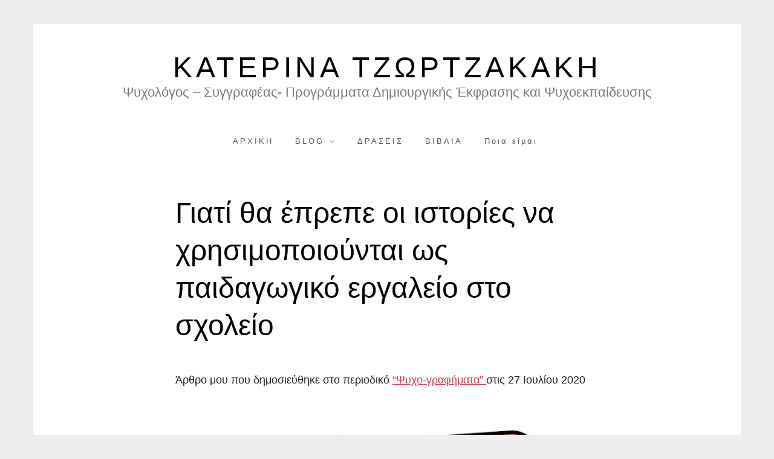

--- FILE ---
content_type: text/html; charset=UTF-8
request_url: http://katerina-tzortzakaki.gr/2020/07/28/%CE%B3%CE%B9%CE%B1%CF%84%CE%AF-%CE%B8%CE%B1-%CE%AD%CF%80%CF%81%CE%B5%CF%80%CE%B5-%CE%BF%CE%B9-%CE%B9%CF%83%CF%84%CE%BF%CF%81%CE%AF%CE%B5%CF%82-%CE%BD%CE%B1-%CF%87%CF%81%CE%B7%CF%83%CE%B9%CE%BC%CE%BF/
body_size: 14908
content:
<!doctype html>
<html lang="en-US" class="no-js">
<head>
	<meta charset="UTF-8">
	<meta name="viewport" content="width=device-width, initial-scale=1, minimum-scale=1">
	<link rel="profile" href="http://gmpg.org/xfn/11">

	<script>(function(H){H.className = H.className.replace(/\bno-js\b/,'js')})(document.documentElement);</script>
<title>Γιατί θα έπρεπε οι ιστορίες να χρησιμοποιούνται ως παιδαγωγικό εργαλείο στο σχολείο &#8211; Κατερινα Τζωρτζακακη</title>
<meta name='robots' content='max-image-preview:large' />
<link rel='dns-prefetch' href='//platform-api.sharethis.com' />
<link rel='dns-prefetch' href='//fonts.googleapis.com' />
<link rel="alternate" type="application/rss+xml" title="Κατερινα Τζωρτζακακη &raquo; Feed" href="http://katerina-tzortzakaki.gr/feed/" />
<link rel="alternate" type="application/rss+xml" title="Κατερινα Τζωρτζακακη &raquo; Comments Feed" href="http://katerina-tzortzakaki.gr/comments/feed/" />
<script type="text/javascript">
/* <![CDATA[ */
window._wpemojiSettings = {"baseUrl":"https:\/\/s.w.org\/images\/core\/emoji\/15.0.3\/72x72\/","ext":".png","svgUrl":"https:\/\/s.w.org\/images\/core\/emoji\/15.0.3\/svg\/","svgExt":".svg","source":{"concatemoji":"http:\/\/katerina-tzortzakaki.gr\/wp-includes\/js\/wp-emoji-release.min.js?ver=6.5.7"}};
/*! This file is auto-generated */
!function(i,n){var o,s,e;function c(e){try{var t={supportTests:e,timestamp:(new Date).valueOf()};sessionStorage.setItem(o,JSON.stringify(t))}catch(e){}}function p(e,t,n){e.clearRect(0,0,e.canvas.width,e.canvas.height),e.fillText(t,0,0);var t=new Uint32Array(e.getImageData(0,0,e.canvas.width,e.canvas.height).data),r=(e.clearRect(0,0,e.canvas.width,e.canvas.height),e.fillText(n,0,0),new Uint32Array(e.getImageData(0,0,e.canvas.width,e.canvas.height).data));return t.every(function(e,t){return e===r[t]})}function u(e,t,n){switch(t){case"flag":return n(e,"\ud83c\udff3\ufe0f\u200d\u26a7\ufe0f","\ud83c\udff3\ufe0f\u200b\u26a7\ufe0f")?!1:!n(e,"\ud83c\uddfa\ud83c\uddf3","\ud83c\uddfa\u200b\ud83c\uddf3")&&!n(e,"\ud83c\udff4\udb40\udc67\udb40\udc62\udb40\udc65\udb40\udc6e\udb40\udc67\udb40\udc7f","\ud83c\udff4\u200b\udb40\udc67\u200b\udb40\udc62\u200b\udb40\udc65\u200b\udb40\udc6e\u200b\udb40\udc67\u200b\udb40\udc7f");case"emoji":return!n(e,"\ud83d\udc26\u200d\u2b1b","\ud83d\udc26\u200b\u2b1b")}return!1}function f(e,t,n){var r="undefined"!=typeof WorkerGlobalScope&&self instanceof WorkerGlobalScope?new OffscreenCanvas(300,150):i.createElement("canvas"),a=r.getContext("2d",{willReadFrequently:!0}),o=(a.textBaseline="top",a.font="600 32px Arial",{});return e.forEach(function(e){o[e]=t(a,e,n)}),o}function t(e){var t=i.createElement("script");t.src=e,t.defer=!0,i.head.appendChild(t)}"undefined"!=typeof Promise&&(o="wpEmojiSettingsSupports",s=["flag","emoji"],n.supports={everything:!0,everythingExceptFlag:!0},e=new Promise(function(e){i.addEventListener("DOMContentLoaded",e,{once:!0})}),new Promise(function(t){var n=function(){try{var e=JSON.parse(sessionStorage.getItem(o));if("object"==typeof e&&"number"==typeof e.timestamp&&(new Date).valueOf()<e.timestamp+604800&&"object"==typeof e.supportTests)return e.supportTests}catch(e){}return null}();if(!n){if("undefined"!=typeof Worker&&"undefined"!=typeof OffscreenCanvas&&"undefined"!=typeof URL&&URL.createObjectURL&&"undefined"!=typeof Blob)try{var e="postMessage("+f.toString()+"("+[JSON.stringify(s),u.toString(),p.toString()].join(",")+"));",r=new Blob([e],{type:"text/javascript"}),a=new Worker(URL.createObjectURL(r),{name:"wpTestEmojiSupports"});return void(a.onmessage=function(e){c(n=e.data),a.terminate(),t(n)})}catch(e){}c(n=f(s,u,p))}t(n)}).then(function(e){for(var t in e)n.supports[t]=e[t],n.supports.everything=n.supports.everything&&n.supports[t],"flag"!==t&&(n.supports.everythingExceptFlag=n.supports.everythingExceptFlag&&n.supports[t]);n.supports.everythingExceptFlag=n.supports.everythingExceptFlag&&!n.supports.flag,n.DOMReady=!1,n.readyCallback=function(){n.DOMReady=!0}}).then(function(){return e}).then(function(){var e;n.supports.everything||(n.readyCallback(),(e=n.source||{}).concatemoji?t(e.concatemoji):e.wpemoji&&e.twemoji&&(t(e.twemoji),t(e.wpemoji)))}))}((window,document),window._wpemojiSettings);
/* ]]> */
</script>
<link rel='stylesheet' id='pt-cv-public-style-css' href='http://katerina-tzortzakaki.gr/wp-content/plugins/content-views-query-and-display-post-page/public/assets/css/cv.css?ver=3.7.2' type='text/css' media='all' />
<style id='wp-emoji-styles-inline-css' type='text/css'>

	img.wp-smiley, img.emoji {
		display: inline !important;
		border: none !important;
		box-shadow: none !important;
		height: 1em !important;
		width: 1em !important;
		margin: 0 0.07em !important;
		vertical-align: -0.1em !important;
		background: none !important;
		padding: 0 !important;
	}
</style>
<style id='classic-theme-styles-inline-css' type='text/css'>
/*! This file is auto-generated */
.wp-block-button__link{color:#fff;background-color:#32373c;border-radius:9999px;box-shadow:none;text-decoration:none;padding:calc(.667em + 2px) calc(1.333em + 2px);font-size:1.125em}.wp-block-file__button{background:#32373c;color:#fff;text-decoration:none}
</style>
<style id='global-styles-inline-css' type='text/css'>
body{--wp--preset--color--black: #272727;--wp--preset--color--cyan-bluish-gray: #abb8c3;--wp--preset--color--white: #ffffff;--wp--preset--color--pale-pink: #f78da7;--wp--preset--color--vivid-red: #cf2e2e;--wp--preset--color--luminous-vivid-orange: #ff6900;--wp--preset--color--luminous-vivid-amber: #fcb900;--wp--preset--color--light-green-cyan: #7bdcb5;--wp--preset--color--vivid-green-cyan: #00d084;--wp--preset--color--pale-cyan-blue: #8ed1fc;--wp--preset--color--vivid-cyan-blue: #0693e3;--wp--preset--color--vivid-purple: #9b51e0;--wp--preset--color--red: #e2574c;--wp--preset--color--orange: #ffbc49;--wp--preset--color--green: #00d084;--wp--preset--color--blue: #0693e3;--wp--preset--color--gray: #767676;--wp--preset--color--light-gray: #eee;--wp--preset--gradient--vivid-cyan-blue-to-vivid-purple: linear-gradient(135deg,rgba(6,147,227,1) 0%,rgb(155,81,224) 100%);--wp--preset--gradient--light-green-cyan-to-vivid-green-cyan: linear-gradient(135deg,rgb(122,220,180) 0%,rgb(0,208,130) 100%);--wp--preset--gradient--luminous-vivid-amber-to-luminous-vivid-orange: linear-gradient(135deg,rgba(252,185,0,1) 0%,rgba(255,105,0,1) 100%);--wp--preset--gradient--luminous-vivid-orange-to-vivid-red: linear-gradient(135deg,rgba(255,105,0,1) 0%,rgb(207,46,46) 100%);--wp--preset--gradient--very-light-gray-to-cyan-bluish-gray: linear-gradient(135deg,rgb(238,238,238) 0%,rgb(169,184,195) 100%);--wp--preset--gradient--cool-to-warm-spectrum: linear-gradient(135deg,rgb(74,234,220) 0%,rgb(151,120,209) 20%,rgb(207,42,186) 40%,rgb(238,44,130) 60%,rgb(251,105,98) 80%,rgb(254,248,76) 100%);--wp--preset--gradient--blush-light-purple: linear-gradient(135deg,rgb(255,206,236) 0%,rgb(152,150,240) 100%);--wp--preset--gradient--blush-bordeaux: linear-gradient(135deg,rgb(254,205,165) 0%,rgb(254,45,45) 50%,rgb(107,0,62) 100%);--wp--preset--gradient--luminous-dusk: linear-gradient(135deg,rgb(255,203,112) 0%,rgb(199,81,192) 50%,rgb(65,88,208) 100%);--wp--preset--gradient--pale-ocean: linear-gradient(135deg,rgb(255,245,203) 0%,rgb(182,227,212) 50%,rgb(51,167,181) 100%);--wp--preset--gradient--electric-grass: linear-gradient(135deg,rgb(202,248,128) 0%,rgb(113,206,126) 100%);--wp--preset--gradient--midnight: linear-gradient(135deg,rgb(2,3,129) 0%,rgb(40,116,252) 100%);--wp--preset--font-size--small: 13px;--wp--preset--font-size--medium: 20px;--wp--preset--font-size--large: 36px;--wp--preset--font-size--x-large: 42px;--wp--preset--spacing--20: 0.44rem;--wp--preset--spacing--30: 0.67rem;--wp--preset--spacing--40: 1rem;--wp--preset--spacing--50: 1.5rem;--wp--preset--spacing--60: 2.25rem;--wp--preset--spacing--70: 3.38rem;--wp--preset--spacing--80: 5.06rem;--wp--preset--shadow--natural: 6px 6px 9px rgba(0, 0, 0, 0.2);--wp--preset--shadow--deep: 12px 12px 50px rgba(0, 0, 0, 0.4);--wp--preset--shadow--sharp: 6px 6px 0px rgba(0, 0, 0, 0.2);--wp--preset--shadow--outlined: 6px 6px 0px -3px rgba(255, 255, 255, 1), 6px 6px rgba(0, 0, 0, 1);--wp--preset--shadow--crisp: 6px 6px 0px rgba(0, 0, 0, 1);}:where(.is-layout-flex){gap: 0.5em;}:where(.is-layout-grid){gap: 0.5em;}body .is-layout-flex{display: flex;}body .is-layout-flex{flex-wrap: wrap;align-items: center;}body .is-layout-flex > *{margin: 0;}body .is-layout-grid{display: grid;}body .is-layout-grid > *{margin: 0;}:where(.wp-block-columns.is-layout-flex){gap: 2em;}:where(.wp-block-columns.is-layout-grid){gap: 2em;}:where(.wp-block-post-template.is-layout-flex){gap: 1.25em;}:where(.wp-block-post-template.is-layout-grid){gap: 1.25em;}.has-black-color{color: var(--wp--preset--color--black) !important;}.has-cyan-bluish-gray-color{color: var(--wp--preset--color--cyan-bluish-gray) !important;}.has-white-color{color: var(--wp--preset--color--white) !important;}.has-pale-pink-color{color: var(--wp--preset--color--pale-pink) !important;}.has-vivid-red-color{color: var(--wp--preset--color--vivid-red) !important;}.has-luminous-vivid-orange-color{color: var(--wp--preset--color--luminous-vivid-orange) !important;}.has-luminous-vivid-amber-color{color: var(--wp--preset--color--luminous-vivid-amber) !important;}.has-light-green-cyan-color{color: var(--wp--preset--color--light-green-cyan) !important;}.has-vivid-green-cyan-color{color: var(--wp--preset--color--vivid-green-cyan) !important;}.has-pale-cyan-blue-color{color: var(--wp--preset--color--pale-cyan-blue) !important;}.has-vivid-cyan-blue-color{color: var(--wp--preset--color--vivid-cyan-blue) !important;}.has-vivid-purple-color{color: var(--wp--preset--color--vivid-purple) !important;}.has-black-background-color{background-color: var(--wp--preset--color--black) !important;}.has-cyan-bluish-gray-background-color{background-color: var(--wp--preset--color--cyan-bluish-gray) !important;}.has-white-background-color{background-color: var(--wp--preset--color--white) !important;}.has-pale-pink-background-color{background-color: var(--wp--preset--color--pale-pink) !important;}.has-vivid-red-background-color{background-color: var(--wp--preset--color--vivid-red) !important;}.has-luminous-vivid-orange-background-color{background-color: var(--wp--preset--color--luminous-vivid-orange) !important;}.has-luminous-vivid-amber-background-color{background-color: var(--wp--preset--color--luminous-vivid-amber) !important;}.has-light-green-cyan-background-color{background-color: var(--wp--preset--color--light-green-cyan) !important;}.has-vivid-green-cyan-background-color{background-color: var(--wp--preset--color--vivid-green-cyan) !important;}.has-pale-cyan-blue-background-color{background-color: var(--wp--preset--color--pale-cyan-blue) !important;}.has-vivid-cyan-blue-background-color{background-color: var(--wp--preset--color--vivid-cyan-blue) !important;}.has-vivid-purple-background-color{background-color: var(--wp--preset--color--vivid-purple) !important;}.has-black-border-color{border-color: var(--wp--preset--color--black) !important;}.has-cyan-bluish-gray-border-color{border-color: var(--wp--preset--color--cyan-bluish-gray) !important;}.has-white-border-color{border-color: var(--wp--preset--color--white) !important;}.has-pale-pink-border-color{border-color: var(--wp--preset--color--pale-pink) !important;}.has-vivid-red-border-color{border-color: var(--wp--preset--color--vivid-red) !important;}.has-luminous-vivid-orange-border-color{border-color: var(--wp--preset--color--luminous-vivid-orange) !important;}.has-luminous-vivid-amber-border-color{border-color: var(--wp--preset--color--luminous-vivid-amber) !important;}.has-light-green-cyan-border-color{border-color: var(--wp--preset--color--light-green-cyan) !important;}.has-vivid-green-cyan-border-color{border-color: var(--wp--preset--color--vivid-green-cyan) !important;}.has-pale-cyan-blue-border-color{border-color: var(--wp--preset--color--pale-cyan-blue) !important;}.has-vivid-cyan-blue-border-color{border-color: var(--wp--preset--color--vivid-cyan-blue) !important;}.has-vivid-purple-border-color{border-color: var(--wp--preset--color--vivid-purple) !important;}.has-vivid-cyan-blue-to-vivid-purple-gradient-background{background: var(--wp--preset--gradient--vivid-cyan-blue-to-vivid-purple) !important;}.has-light-green-cyan-to-vivid-green-cyan-gradient-background{background: var(--wp--preset--gradient--light-green-cyan-to-vivid-green-cyan) !important;}.has-luminous-vivid-amber-to-luminous-vivid-orange-gradient-background{background: var(--wp--preset--gradient--luminous-vivid-amber-to-luminous-vivid-orange) !important;}.has-luminous-vivid-orange-to-vivid-red-gradient-background{background: var(--wp--preset--gradient--luminous-vivid-orange-to-vivid-red) !important;}.has-very-light-gray-to-cyan-bluish-gray-gradient-background{background: var(--wp--preset--gradient--very-light-gray-to-cyan-bluish-gray) !important;}.has-cool-to-warm-spectrum-gradient-background{background: var(--wp--preset--gradient--cool-to-warm-spectrum) !important;}.has-blush-light-purple-gradient-background{background: var(--wp--preset--gradient--blush-light-purple) !important;}.has-blush-bordeaux-gradient-background{background: var(--wp--preset--gradient--blush-bordeaux) !important;}.has-luminous-dusk-gradient-background{background: var(--wp--preset--gradient--luminous-dusk) !important;}.has-pale-ocean-gradient-background{background: var(--wp--preset--gradient--pale-ocean) !important;}.has-electric-grass-gradient-background{background: var(--wp--preset--gradient--electric-grass) !important;}.has-midnight-gradient-background{background: var(--wp--preset--gradient--midnight) !important;}.has-small-font-size{font-size: var(--wp--preset--font-size--small) !important;}.has-medium-font-size{font-size: var(--wp--preset--font-size--medium) !important;}.has-large-font-size{font-size: var(--wp--preset--font-size--large) !important;}.has-x-large-font-size{font-size: var(--wp--preset--font-size--x-large) !important;}
.wp-block-navigation a:where(:not(.wp-element-button)){color: inherit;}
:where(.wp-block-post-template.is-layout-flex){gap: 1.25em;}:where(.wp-block-post-template.is-layout-grid){gap: 1.25em;}
:where(.wp-block-columns.is-layout-flex){gap: 2em;}:where(.wp-block-columns.is-layout-grid){gap: 2em;}
.wp-block-pullquote{font-size: 1.5em;line-height: 1.6;}
</style>
<link rel='stylesheet' id='wk-styles-css' href='http://katerina-tzortzakaki.gr/wp-content/plugins/widgetkit/cache/wk-styles-ca9c1d55.css?ver=6.5.7' type='text/css' media='all' />
<link rel='stylesheet' id='miniva-style-css' href='http://katerina-tzortzakaki.gr/wp-content/themes/miniva/style.css?ver=1.6.0' type='text/css' media='all' />
<link rel='stylesheet' id='recent-posts-widget-with-thumbnails-public-style-css' href='http://katerina-tzortzakaki.gr/wp-content/plugins/recent-posts-widget-with-thumbnails/public.css?ver=7.1.1' type='text/css' media='all' />
<link rel='stylesheet' id='mm-compiled-options-mobmenu-css' href='http://katerina-tzortzakaki.gr/wp-content/uploads/dynamic-mobmenu.css?ver=2.8.4.2-713' type='text/css' media='all' />
<link rel='stylesheet' id='mm-google-webfont-dosis-css' href='//fonts.googleapis.com/css?family=Dosis%3Ainherit%2C400&#038;subset=latin%2Clatin-ext&#038;ver=6.5.7' type='text/css' media='all' />
<link rel='stylesheet' id='cssmobmenu-icons-css' href='http://katerina-tzortzakaki.gr/wp-content/plugins/mobile-menu/includes/css/mobmenu-icons.css?ver=6.5.7' type='text/css' media='all' />
<link rel='stylesheet' id='cssmobmenu-css' href='http://katerina-tzortzakaki.gr/wp-content/plugins/mobile-menu/includes/css/mobmenu.css?ver=2.8.4.2' type='text/css' media='all' />
<script type="text/javascript" src="http://katerina-tzortzakaki.gr/wp-includes/js/jquery/jquery.min.js?ver=3.7.1" id="jquery-core-js"></script>
<script type="text/javascript" src="http://katerina-tzortzakaki.gr/wp-includes/js/jquery/jquery-migrate.min.js?ver=3.4.1" id="jquery-migrate-js"></script>
<script type="text/javascript" src="http://katerina-tzortzakaki.gr/wp-content/plugins/widgetkit/cache/uikit2-5dd9d9f4.js?ver=6.5.7" id="uikit2-js"></script>
<script type="text/javascript" src="http://katerina-tzortzakaki.gr/wp-content/plugins/widgetkit/cache/wk-scripts-21ea6e47.js?ver=6.5.7" id="wk-scripts-js"></script>
<script type="text/javascript" src="//platform-api.sharethis.com/js/sharethis.js#source=googleanalytics-wordpress#product=ga&amp;property=58cd0a53a754310012fd3654" id="googleanalytics-platform-sharethis-js"></script>
<script type="text/javascript" src="http://katerina-tzortzakaki.gr/wp-content/plugins/mobile-menu/includes/js/mobmenu.js?ver=2.8.4.2" id="mobmenujs-js"></script>
<link rel="https://api.w.org/" href="http://katerina-tzortzakaki.gr/wp-json/" /><link rel="alternate" type="application/json" href="http://katerina-tzortzakaki.gr/wp-json/wp/v2/posts/952" /><link rel="EditURI" type="application/rsd+xml" title="RSD" href="http://katerina-tzortzakaki.gr/xmlrpc.php?rsd" />
<meta name="generator" content="WordPress 6.5.7" />
<link rel="canonical" href="http://katerina-tzortzakaki.gr/2020/07/28/%ce%b3%ce%b9%ce%b1%cf%84%ce%af-%ce%b8%ce%b1-%ce%ad%cf%80%cf%81%ce%b5%cf%80%ce%b5-%ce%bf%ce%b9-%ce%b9%cf%83%cf%84%ce%bf%cf%81%ce%af%ce%b5%cf%82-%ce%bd%ce%b1-%cf%87%cf%81%ce%b7%cf%83%ce%b9%ce%bc%ce%bf/" />
<link rel='shortlink' href='http://katerina-tzortzakaki.gr/?p=952' />
<link rel="alternate" type="application/json+oembed" href="http://katerina-tzortzakaki.gr/wp-json/oembed/1.0/embed?url=http%3A%2F%2Fkaterina-tzortzakaki.gr%2F2020%2F07%2F28%2F%25ce%25b3%25ce%25b9%25ce%25b1%25cf%2584%25ce%25af-%25ce%25b8%25ce%25b1-%25ce%25ad%25cf%2580%25cf%2581%25ce%25b5%25cf%2580%25ce%25b5-%25ce%25bf%25ce%25b9-%25ce%25b9%25cf%2583%25cf%2584%25ce%25bf%25cf%2581%25ce%25af%25ce%25b5%25cf%2582-%25ce%25bd%25ce%25b1-%25cf%2587%25cf%2581%25ce%25b7%25cf%2583%25ce%25b9%25ce%25bc%25ce%25bf%2F" />
<link rel="alternate" type="text/xml+oembed" href="http://katerina-tzortzakaki.gr/wp-json/oembed/1.0/embed?url=http%3A%2F%2Fkaterina-tzortzakaki.gr%2F2020%2F07%2F28%2F%25ce%25b3%25ce%25b9%25ce%25b1%25cf%2584%25ce%25af-%25ce%25b8%25ce%25b1-%25ce%25ad%25cf%2580%25cf%2581%25ce%25b5%25cf%2580%25ce%25b5-%25ce%25bf%25ce%25b9-%25ce%25b9%25cf%2583%25cf%2584%25ce%25bf%25cf%2581%25ce%25af%25ce%25b5%25cf%2582-%25ce%25bd%25ce%25b1-%25cf%2587%25cf%2581%25ce%25b7%25cf%2583%25ce%25b9%25ce%25bc%25ce%25bf%2F&#038;format=xml" />
	<link rel="preconnect" href="https://fonts.googleapis.com">
	<link rel="preconnect" href="https://fonts.gstatic.com">
	<style type="text/css" id="simple-css-output">/*Miniva Custom CSS *//* Stuff to hide */.entry-meta {display:none;}/*.entry-header h1 {display:none;}*/.entry-title h1 {display:none;}.attachment-post-thumbnail {display:none;}.primary-menu li>a {text-transform:none;}.page-id-654 .entry-content {background-image: url(http://katerina-tzortzakaki.gr/wp-content/uploads/2017/03/MainPageCover.jpg); background-repeat: no-repeat; max-height:350px;}.entry-content {max-width:800px;}.site-content {max-width:800px;}.entry-title a {color:#3FB1DE;}.entry-title a:hover {color:#D97F64;}.pt-cv-title a {color:#3FB1DE; font-size: 90%;}.pt-cv-title a:hover {color:#D97F64; font-size: 90%;}/*Luna Custom CSS.uk-article-meta {display:none;}.uk-article-title {display:none;}.uk-panel-title {display:none;}.attachment-post-thumbnail {display:none;}.darrow{ position:fixed; bottom:0%; margin-left:49%; height:50px; width:50px; }a.textlink { color:blue;}a.textlink:hover { text-decoration:underline; color:red;}.main-page { height:100vh;}.wp-block-image figcaption { font-size:80%; text-align: center;}.uk-h2 { font-size:180%; text-transform:none; }.uk-h1 { font-size:200%; text-transform:none; }.tm-content { max-width:800px; font-size:120%; margin:auto; }.site-description { font-size: 22px !important;}/* Option 1 */.site-description { font-size: 22px !important;}/* Option 2 */.header-description { font-size: 22px !important;}/* Option 3 */.site-tagline { font-size: 22px !important;}</style><script>
(function() {
	(function (i, s, o, g, r, a, m) {
		i['GoogleAnalyticsObject'] = r;
		i[r] = i[r] || function () {
				(i[r].q = i[r].q || []).push(arguments)
			}, i[r].l = 1 * new Date();
		a = s.createElement(o),
			m = s.getElementsByTagName(o)[0];
		a.async = 1;
		a.src = g;
		m.parentNode.insertBefore(a, m)
	})(window, document, 'script', 'https://google-analytics.com/analytics.js', 'ga');

	ga('create', 'UA-93967603-1', 'auto');
			ga('send', 'pageview');
	})();
</script>
<link rel="icon" href="http://katerina-tzortzakaki.gr/wp-content/uploads/2017/03/cropped-Favicon-32x32.png" sizes="32x32" />
<link rel="icon" href="http://katerina-tzortzakaki.gr/wp-content/uploads/2017/03/cropped-Favicon-192x192.png" sizes="192x192" />
<link rel="apple-touch-icon" href="http://katerina-tzortzakaki.gr/wp-content/uploads/2017/03/cropped-Favicon-180x180.png" />
<meta name="msapplication-TileImage" content="http://katerina-tzortzakaki.gr/wp-content/uploads/2017/03/cropped-Favicon-270x270.png" />
		<style type="text/css" id="wp-custom-css">
			@media (max-width: 768px) {
    .site-description {
        display: block !important;
        font-size: 18px !important;
        line-height: 1.4;
        text-align: center;
    }
}@media (max-width: 768px) { /* 1. Κλασικό WordPress tagline */ .site-description { display: block !important; font-size: 18px !important; text-align: center; } /* 2. Miniva theme tagline */ .header-description { display: block !important; font-size: 18px !important; text-align: center; } /* 3. Άλλος πιθανός selector του Miniva */ .site-tagline { display: block !important; font-size: 18px !important; text-align: center; } /* 4. Αν το theme το βάζει ως paragraph */ header p { display: block !important; font-size: 18px !important; text-align: center; } /* 5. Αν το theme το βάζει ως h3 */ header h3 { display: block !important; font-size: 18px !important; text-align: center; } }
@media (max-width: 768px) {
    header * {
        display: block !important;
        visibility: visible !important;
        opacity: 1 !important;
    }
}
		</style>
			<style id="egf-frontend-styles" type="text/css">
		p {font-family: 'Century Gothic', sans-serif;font-style: normal;font-weight: 400;} h1 {font-family: 'Century Gothic', sans-serif;font-style: normal;font-weight: 400;text-decoration: none;text-transform: none;} h2 {font-family: 'Century Gothic', sans-serif;font-style: normal;font-weight: 700;text-decoration: none;text-transform: none;} h3 {font-family: 'Century Gothic', sans-serif;font-style: normal;font-weight: 400;} h4 {font-family: 'Century Gothic', sans-serif;font-style: normal;font-weight: 400;} h5 {font-family: 'Century Gothic', sans-serif;font-style: normal;font-weight: 400;} h6 {font-family: 'Century Gothic', sans-serif;font-style: normal;font-weight: 400;} 	</style>
	</head>

<body class="post-template-default single single-post postid-952 single-format-standard wp-embed-responsive no-sidebar boxed sidebar-right logo-top menu-centered logo-centered mob-menu-slideout-over">


<svg viewBox="0 0 16 16" xmlns="http://www.w3.org/2000/svg" style="display:none;">
	<symbol viewBox="0 0 16 16" id="search"><title>search</title> <path d="M14.7,13.3L11,9.6c0.6-0.9,1-2,1-3.1C12,3.5,9.5,1,6.5,1S1,3.5,1,6.5S3.5,12,6.5,12c1.2,0,2.2-0.4,3.1-1l3.7,3.7L14.7,13.3z
	 M2.5,6.5c0-2.2,1.8-4,4-4s4,1.8,4,4s-1.8,4-4,4S2.5,8.7,2.5,6.5z"/> </symbol>
	<symbol viewBox="0 0 16 16" id="expand"><title>expand</title> <polygon points="8,12.7 1.3,6 2.7,4.6 8,9.9 13.3,4.6 14.7,6 "/> </symbol>
</svg>

<div id="page" class="site">
	<a class="skip-link screen-reader-text" href="#content">Skip to content</a>

	
	<header id="masthead" class="site-header" role="banner">

		<div class="container">
		<div class="site-branding">

			
			<div class="site-branding-text">
									<p class="site-title"><a href="http://katerina-tzortzakaki.gr/" rel="home">Κατερινα Τζωρτζακακη</a></p>
										<p class="site-description">Ψυχολόγος &#8211; Συγγραφέας- Προγράμματα Δημιουργικής Έκφρασης και Ψυχοεκπαίδευσης</p>
							</div>
		</div><!-- .site-branding -->

		
		<nav id="site-navigation" class="main-navigation" role="navigation" aria-label="Primary">
			<button class="menu-toggle" aria-controls="primary-menu" aria-expanded="false">Menu</button>
			<ul id="primary-menu" class="primary-menu"><li id="menu-item-905" class="menu-item menu-item-type-post_type menu-item-object-page menu-item-home menu-item-905"><a href="http://katerina-tzortzakaki.gr/">ΑΡΧΙΚΗ</a></li>
<li id="menu-item-726" class="menu-item menu-item-type-taxonomy menu-item-object-category menu-item-has-children menu-item-726"><a href="http://katerina-tzortzakaki.gr/category/blog/">BLOG</a>
<ul class="sub-menu">
	<li id="menu-item-776" class="menu-item menu-item-type-taxonomy menu-item-object-category current-post-ancestor current-menu-parent current-post-parent menu-item-776"><a href="http://katerina-tzortzakaki.gr/category/%ce%ac%cf%81%ce%b8%cf%81%ce%b1/">ΑΡΘΡΑ</a></li>
</ul>
</li>
<li id="menu-item-728" class="menu-item menu-item-type-taxonomy menu-item-object-category menu-item-728"><a href="http://katerina-tzortzakaki.gr/category/%ce%b4%cf%81%ce%ac%cf%83%ce%b5%ce%b9%cf%82/">ΔΡΑΣΕΙΣ</a></li>
<li id="menu-item-916" class="menu-item menu-item-type-taxonomy menu-item-object-category menu-item-916"><a href="http://katerina-tzortzakaki.gr/category/books/">ΒΙΒΛΙΑ</a></li>
<li id="menu-item-729" class="menu-item menu-item-type-post_type menu-item-object-page menu-item-729"><a href="http://katerina-tzortzakaki.gr/poia-eimai/">Ποια είμαι</a></li>
</ul>		</nav><!-- #site-navigation -->

		</div>
	</header><!-- #masthead -->

	
	<div id="content" class="site-content container">

		
	<div id="primary" class="content-area">
		<main id="main" class="site-main" role="main">

		

<article id="post-952" class="post-952 post type-post status-publish format-standard has-post-thumbnail hentry category-19 post-single">

	
	<header class="entry-header">
		<h1 class="entry-title">Γιατί θα έπρεπε οι ιστορίες να χρησιμοποιούνται ως παιδαγωγικό εργαλείο στο σχολείο</h1>			<div class="entry-meta">
				<span class="posted-on">Posted on <a href="http://katerina-tzortzakaki.gr/2020/07/28/%ce%b3%ce%b9%ce%b1%cf%84%ce%af-%ce%b8%ce%b1-%ce%ad%cf%80%cf%81%ce%b5%cf%80%ce%b5-%ce%bf%ce%b9-%ce%b9%cf%83%cf%84%ce%bf%cf%81%ce%af%ce%b5%cf%82-%ce%bd%ce%b1-%cf%87%cf%81%ce%b7%cf%83%ce%b9%ce%bc%ce%bf/" rel="bookmark"><time class="entry-date published" datetime="TueAMGMT+0300E_313C">28 July 2020</time><time class="updated" datetime="TueAMGMT+0300E_313C">28 July 2020</time></a></span><span class="byline"> by <span class="author vcard"><a class="url fn n" href="http://katerina-tzortzakaki.gr/author/katadmin/">katadmin</a></span></span>			</div><!-- .entry-meta -->
			</header><!-- .entry-header -->

	
			<div class="post-thumbnail">
				<img width="640" height="360" src="http://katerina-tzortzakaki.gr/wp-content/uploads/2020/07/storytelling-fantasy-dragon-knight-tale-story-telling-fairytale-adventure-640x360.jpg" class="attachment-post-thumbnail size-post-thumbnail wp-post-image" alt="" decoding="async" fetchpriority="high" />			</div><!-- .post-thumbnail -->

		
	<div class="entry-content">
		
<p>Άρθρο μου που δημοσιεύθηκε στο περιοδικό <a href="https://www.psychografimata.com/%ce%b3%ce%b9%ce%b1%cf%84%ce%af-%ce%b8%ce%b1-%ce%ad%cf%80%cf%81%ce%b5%cf%80%ce%b5-%ce%bf%ce%b9-%ce%b9%cf%83%cf%84%ce%bf%cf%81%ce%af%ce%b5%cf%82-%ce%bd%ce%b1-%cf%87%cf%81%ce%b7%cf%83%ce%b9%ce%bc%ce%bf/?fbclid=IwAR2nH-72g09K4iJ7fcmRGUfHZ2bxZQT8ybtpYQlu7-v-EoUC2nCYLOUbSDo">&#8220;Ψυχο-γραφήματα&#8221; </a>στις 27 Ιουλίου 2020</p>



<p></p>



<figure class="wp-block-image size-large is-resized"><img decoding="async" src="http://katerina-tzortzakaki.gr/wp-content/uploads/2020/07/storytelling-fantasy-dragon-knight-tale-story-telling-fairytale-adventure.jpg" alt="" class="wp-image-953" width="700" height="513" srcset="http://katerina-tzortzakaki.gr/wp-content/uploads/2020/07/storytelling-fantasy-dragon-knight-tale-story-telling-fairytale-adventure.jpg 880w, http://katerina-tzortzakaki.gr/wp-content/uploads/2020/07/storytelling-fantasy-dragon-knight-tale-story-telling-fairytale-adventure-300x220.jpg 300w, http://katerina-tzortzakaki.gr/wp-content/uploads/2020/07/storytelling-fantasy-dragon-knight-tale-story-telling-fairytale-adventure-768x563.jpg 768w, http://katerina-tzortzakaki.gr/wp-content/uploads/2020/07/storytelling-fantasy-dragon-knight-tale-story-telling-fairytale-adventure-640x469.jpg 640w" sizes="(max-width: 700px) 100vw, 700px" /></figure>



<p>Ζούμε σε μια εποχή με έντονο διχασμό, απόλυτες σκέψεις και μεγάλη δυσκολία στον διάλογο και την επικοινωνία. <strong>Η οριακή σκέψη «άσπρο-μαύρο» είναι ιδιαίτερα εμφανής στα μέσα κοινωνικής δικτύωσης</strong>. Αυτήν την πραγματικότητα τη βλέπουν, τη διαβάζουν, την απορροφούν τα παιδιά και οι έφηβοι. Ταυτόχρονα έχουν να αντιμετωπίσουν και τα προβλήματα των οικογενειών τους, που είναι οικονομικής ή συναισθηματικής φύσης. Τα παιδιά και οι έφηβοι στρέφονται με τη σειρά τους στο διαδίκτυο, δηλαδή στα μέσα κοινωνικής δικτύωσης και τα βιντεοπαιχνίδια. Ο εθισμός στο διαδίκτυο είναι μία νέα μορφή εξάρτησης. Η Συμπεριφορά Εξάρτησης από το Διαδίκτυο (ΣΕΔ) ορίζεται ως η απώλεια του ελέγχου ανάλογα με τη χρήση του. Το φαινόμενο αυτό με το πέρασμα του χρόνου μπορεί να οδηγήσει σε ελάττωση των κοινωνικών δεξιοτήτων και απομόνωση, επίσης συμβάλει στην παραμέληση σχολικών και δημιουργικών δραστηριοτήτων, της υγείας, της προσωπικής φροντίδας καθώς και της υγιεινής του ατόμου (Gao&amp; Su, 2009).</p>



<blockquote class="wp-block-quote is-layout-flow wp-block-quote-is-layout-flow"><p>ΔΕΝ ΜΠΟΡΟΥΜΕ ΝΑ ΣΤΕΡΗΣΟΥΜΕ ΑΠΟ ΤΑ ΠΑΙΔΙΑ ΤΟΝ ΨΗΦΙΑΚΟ ΚΟΣΜΟ, ΣΤΟΝ ΟΠΟΙΟ ΟΛΟ ΚΑΙ ΠΕΡΙΣΣΟΤΕΡΟ ΒΥΘΙΖΟΝΤΑΙ, ΧΩΡΙΣ ΝΑ ΤΟΥΣ ΠΡΟΣΦΕΡΟΥΜΕ ΜΙΑ ΕΝΑΛΛΑΚΤΙΚΗ.</p></blockquote>



<p>Για να βρούμε ποια θα είναι αυτή η εναλλακτική είναι σημαντικό να σκεφτούμε τι τους παρέχουν τα μέσα κοινωνικής δικτύωσης και τα βιντεοπαιχνίδια, τι υποκαθιστούν τελικά και γιατί είναι τόσο συναρπαστικά.</p>



<p>Ένα βιντεοπαιχνίδι στη βάση του είναι μια ιστορία. Είναι ένας ήρωας που ζει μια περιπέτεια.&nbsp;<strong>Είναι τελικά ένας άλλος εαυτός του παιδιού, που στην οθόνη μπορεί να είναι τέλειος ή παντοδύναμος</strong>, να νικά τους εχθρούς, να εκτονώνεται. Ένας αντίστοιχος ψευδής εαυτός υπάρχει και στην κοινωνική δικτύωση. Ο έφηβος θα καταφέρει μετά από ώρα να βγάλει μια φωτογραφία, θα την επεξεργαστεί με φίλτρα και ύστερα θα προβάλλει στους άλλους την εικόνα αυτού που θα ήθελε να είναι.&nbsp;<strong>Μέσω της κοινωνικής δικτύωσης και μερικές φορές μέσω των διαδικτυακών βιντεοπαιχνιδιών τα παιδιά και οι έφηβοι έχουν επίσης την αίσθηση της επικοινωνίας.</strong>&nbsp;Ένας από τους κύριους λόγους συμμετοχής σε διαδικτυακούς τόπους, καταγράφεται το διαδραστικό του κομμάτι, μέσα από την παροχή βοήθειας, τη φιλία και τη σύναψη σχέσεων (Συκιώτου, 2009).</p>



<p>Πώς μπορούμε να δώσουμε την ευκαιρία στα παιδιά και τους εφήβους να ταυτιστούν με έναν ήρωα και μέσα από αυτόν να εκφράσουν τις σκέψεις και τα συναισθήματά τους; Πώς μπορούμε να τους βοηθήσουμε να επικοινωνήσουν αληθινά και να προβάλουν τον αληθινό τους εαυτό, που σε αυτήν την ηλικία τόσο διακαώς αναζητούν; Ένας τρόπος ίσως είναι οι ιστορίες ως παιδαγωγικό εργαλείο στην τάξη.</p>



<p><strong>Η σύνθεση και η αφήγηση ιστοριών υπάρχουν όσο υπάρχει και ο ανθρώπινος πολιτισμός.</strong>&nbsp;Οι ιστορίες είναι ένας τρόπος να επεξεργαστούμε εσωτερικά και εξωτερικά ζητήματα συναισθηματικά και υπαρξιακά, να εκφραστούμε, να ζήσουμε τελικά μια κάθαρση, όπως έχει υποστηρίξει ο Αριστοτέλης για το δράμα. Θα έπρεπε να χρησιμοποιούνται στα σχολεία για να βοηθούν τους μαθητές να δομούν εσωτερικά τα όσα τους συμβαίνουν, τα όσα σκέφτονται, τα όσα βλέπουν γύρω τους. Η ιστορία που θα δημιουργήσει ένα παιδί μπορεί να σου μιλήσει μέσα σε λίγα λεπτά για βασικά θέματα που το απασχολούν. Μπορεί να το βοηθήσει&nbsp;<strong>να έρθει σε επαφή με τις δυσκολίες του, τα όνειρά του, με την εσωτερική του δύναμη.</strong>&nbsp; Με μια ιστορία μπορούμε να δούμε τη διαφορετική πλευρά του κάθε ήρωα και άρα τις διαφορετικές πλευρές της πραγματικότητας.&nbsp; Μπορούμε να μάθουμε να ακούμε τον διπλανό μας αλλά και να πάρουμε διδάγματα για αναπόφευκτες αλήθειες της ζωής, όπως η απώλεια, η αποτυχία, η διαφορετικότητα, η μοναξιά, η ανθρώπινη αδυναμία. Ο Victor Frankl έχει γράψει πως το συναίσθημα, το οποίο σημαίνει πόνος, παύει να είναι πόνος μόλις δημιουργήσουμε μια σαφή και ακριβή εικόνα του.</p>



<p>Δουλεύοντας με παιδιά και εφήβους (τυπικής ανάπτυξης και με αναπτυξιακές δυσκολίες) με βασικό άξονα τη σύνθεση ιστοριών βλέπω όλο και περισσότερο πως&nbsp;<strong>τα παιδιά και οι έφηβοι έχουν μέσα τους τις ιστορίες</strong>. Όταν τους προσεγγίσεις με σωστό τρόπο, με σεβασμό, χωρίς κριτική και είσαι έτοιμος να ακούσεις αυτό που θα πουν, να διαβάσεις αυτό που θα γράψουν, απολαμβάνουν αυτήν την επικοινωνία και τη ζητούν. Η Φρανσουάζ Ντολτό έχει γράψει πόσο σημαντικό είναι να αναγνωρίζουμε στα παιδιά «υπόσταση υποκειμένου». Κάθε παιδί έχει επιθυμίες, συγκινήσεις και γνώμη που ίσως διαφέρει από τη δική μας και αυτό πρέπει να το θυμόμαστε. Μέσα από τις ιστορίες μπορεί να εκφράσει με ασφαλή τρόπο τις επιθυμίες, τις συγκινήσεις, τη γνώμη του.</p>



<p><strong>Η σύνθεση ιστοριών είναι ίσως μια έμφυτη ικανότητα</strong>&nbsp;που υπάρχει στον άνθρωπο από νωρίς. Η πρώτη καταγεγραμμένη ιστορία που έχουμε είναι «Το Έπος του Γκιλγαμές» που γράφτηκε 3.000 χρόνια πριν και αφορά στην επίγνωση της θνητότητας. Εμφανίζεται όμως νωρίς και στη διαδικασία της ανάπτυξης. Τα παιδιά τριών ετών θα πουν μια ιστορία, όταν θα μας δείξουν τη ζωγραφιά τους. Σύμφωνα με τον Ζάχαρη, «το πληροφοριακό περιεχόμενο της παιδικής ιχνογράφησης μπορεί να θεωρηθεί ως αφήγηση εικόνων».&nbsp;<strong>Ίσως</strong>&nbsp;<strong>αυτή η ικανότητα, επειδή δεν ενισχύεται από το περιβάλλον, σταδιακά χάνεται.</strong>&nbsp;Θα έπρεπε να την ενισχύει το εκπαιδευτικό σύστημα, αν θέλει να βγάζει ανθρώπους δημιουργικούς, με ελεύθερη σκέψη, που δεν φοβούνται να εκφράσουν το είναι τους, που δεν μισούν, που αγαπούν τη μάθηση, που μπορούν να εκτίθενται και να παραλλάσουν ευέλικτα αυτό που δημιουργούν. Σύμφωνα με την Judith Aron Rubin, δημιουργική διαδικασία σημαίνει «μαθαίνω να αφήνομαι» και χρειάζεται να προχωράμε με τα μάτια ανοιχτά σεβόμενοι την αξία του κάθε παιδιού και τη δύναμη των καλλιτεχνικών διαδικασιών.</p>



<p>Και η Νευροψυχολογία επιβεβαιώνει τη συμβολή των ιστοριών στη συναισθηματική νοημοσύνη. Φαίνεται πως η δραστηριότητα των κατοπτρικών νευρώνων του εγκεφάλου, όταν βιώνουμε ένα γεγονός είναι ίδια με τη δραστηριότητα των κατοπτρικών νευρώνων, όταν φανταζόμαστε έναν άνθρωπο να βιώνει το γεγονός. Αυτή η δραστηριότητα είναι κλειδί για την ανάπτυξη της ενσυναίσθησης (Carr et al, 2003). Αυτό συμβαίνει όταν συνθέτουμε, αφηγούμαστε ή ακούμε μια ιστορία. Για να έχει ένας άνθρωπος υγιείς και λειτουργικές σχέσεις είναι απαραίτητο να έχει ενσυναίσθηση.</p>



<p>Σύμφωνα με τη Θεωρία της Διεύρυνσης και Δόμησης Θετικών Συναισθημάτων της Barbara Fredrickson, που διατυπώθηκε μετά από σειρά ερευνών, τα θετικά συναισθήματα σχετίζονται με την αύξηση της δημιουργικότητας, της αισιοδοξίας και της ποιότητας ζωής. Οξύνουν την προσοχή και την αντίληψη, βελτιώνουν τη γνωστική ικανότητα, παρακινούν σε δράση, προσφέρουν περισσότερους φυσικούς, κοινωνικούς και διανοητικούς πόρους, ερεθίσματα και ισχυρότερα κίνητρα. Το σχολείο του 21<sup>ου</sup>&nbsp;αιώνα λοιπόν καλείται να έχει περισσότερη χαρά και λιγότερο καταναγκασμό. Φαίνεται πως η χαρά δεν εμποδίζει αλλά αντίθετα διευκολύνει τη μάθηση. Οι ιστορίες είναι ένας τρόπος να μάθουν τα παιδιά, που περιλαμβάνει και την αναψυχή.</p>



<p>Αν θέλουμε τα παιδιά μας να μην εθίζονται στις οθόνες, πρέπει να τους δώσουμε εναλλακτικές έτσι ώστε να μπορούν να εκφράζουν και να διαχειρίζονται τα συναισθήματά τους σε έναν κόσμο που όλο και περισσότερο διχάζεται, όλο και περισσότερο μισεί. Μήπως θα πρέπει τελικά να χρησιμοποιήσουμε τις λέξεις και τα βιβλία όχι μόνο για να βαραίνουμε τις τσάντες των μαθητών, αλλά και για να ελαφρύνουμε την ψυχή τους;</p>



<p><strong>Βιβλιογραφία</strong></p>



<p>Carr, L., Iacoboni, M., Dubeau, M.C., Mazziotta J.C., Lenzi, G.L.: Neural mechanics of empathy in humans: a relay from neural systems for imitation to limbic areas. Proc Nat1 Acad Sci USA. 2003; 100: 5497-5502, 2003</p>



<p>Dolto, F:&nbsp;<em>Σεμινάριο</em>&nbsp;<em>Ψυχανάλυσης</em>&nbsp;<em>Παιδιών</em>&nbsp;Α’ Τόμος, Αθήνα, Βιβλιοπωλείο της Εστίας, 1989</p>



<p>Gao F, Su L: Internet addiction among Chinese adolescents: prevalence and psychological features. Child Care Health and Development; 33(3):275-81, 2009</p>



<p>Judith, A.R:&nbsp;<em>Θεραπεύοντας τα παιδιά μέσα από την τέχνη</em>, Αθήνα, Ελληνικά Γράμματα, 2009</p>



<p>Malchiodi, C:&nbsp;<em>Expressive Therapies</em>, New York-Longdon, The Guilford Press, 2005</p>



<p>Ζάχαρης, Δ:&nbsp;<em>Η εξέλιξη της παιδικής ιχνογράφησης</em>, Ιωάννινα, Πανεπιστήμιο Ιωαννίνων, 1997</p>



<p>Σταλίκας Α., Μυτσκίδου, Π.&nbsp; (επιμ.). (),&nbsp;<em>Εισαγωγή στη Θετική Ψυχολογία</em>, Αθήνα: Εκδόσεις Τόπος, 2011</p>



<p>Συκιώτου – Ανδρουλάκη, Αθανασία Π: To διαδίκτυο ως σύγχρονο όχημα θυματοποίησης. Εκδόσεις Σάκκουλας, Αθήνα, 2009.</p>
	</div><!-- .entry-content -->

	<footer class="entry-footer">
		<span class="cat-links">Posted in <a href="http://katerina-tzortzakaki.gr/category/%ce%ac%cf%81%ce%b8%cf%81%ce%b1/" rel="category tag">ΑΡΘΡΑ</a></span>	</footer><!-- .entry-footer -->

	
</article><!-- #post-952 -->


	<nav class="navigation post-navigation" aria-label="Posts">
		<h2 class="screen-reader-text">Post navigation</h2>
		<div class="nav-links"><div class="nav-previous"><a href="http://katerina-tzortzakaki.gr/2020/07/22/%ce%bf-%ce%b1%cf%80%ce%bf%ce%b3%ce%bf%ce%b7%cf%84%ce%b5%cf%85%ce%bc%ce%ad%ce%bd%ce%bf%cf%82-%ce%bb%ce%b1%ce%b3%cf%8c%cf%82/" rel="prev"><span>Previous Post</span>Ο απογοητευμένος λαγός</a></div><div class="nav-next"><a href="http://katerina-tzortzakaki.gr/2020/08/05/%ce%b3%ce%b9%ce%b1-%cf%84%ce%b7%ce%bd-%ce%b5%ce%bb%ce%af%ce%b6%ce%b1/" rel="next"><span>Next Post</span>Για την Ελίζα</a></div></div>
	</nav>
		</main><!-- #main -->
	</div><!-- #primary -->


		
	</div><!-- #content -->

	
	<footer id="colophon" class="site-footer" role="contentinfo">

		<div class="container"><div class="footer-widgets footer-widgets-3"><div class="footer-widget-1"></div><div class="footer-widget-2"></div><div class="footer-widget-3"></div></div>
		<div class="site-info">
			Powered by	<a href="https://tajam.id/miniva/">
		Miniva WordPress Theme	</a>
			</div><!-- .site-info -->

		</div>
	</footer><!-- #colophon -->
</div><!-- #page -->

<div class="mobmenu-overlay"></div><div class="mob-menu-header-holder mobmenu"  data-menu-display="mob-menu-slideout-over" data-open-icon="down-open" data-close-icon="up-open"><div class="mob-menu-logo-holder"><a href="http://katerina-tzortzakaki.gr" class="headertext"><span>Κατερινα Τζωρτζακακη</span></a></div><div class="mobmenur-container"><a href="#" class="mobmenu-right-bt mobmenu-trigger-action" data-panel-target="mobmenu-right-panel" aria-label="Right Menu Button"><i class="mob-icon-menu mob-menu-icon"></i><i class="mob-icon-cancel-1 mob-cancel-button"></i></a></div></div>				<div class="mobmenu-right-alignment mobmenu-panel mobmenu-right-panel mobmenu-parent-link ">
				<a href="#" class="mobmenu-right-bt" aria-label="Right Menu Button"><i class="mob-icon-cancel-1 mob-cancel-button"></i></a>
					<div class="mobmenu-content">
			<div class="menu-new-menu-container"><ul id="mobmenuright" class="wp-mobile-menu" role="menubar" aria-label="Main navigation for mobile devices"><li role="none"  class="menu-item menu-item-type-post_type menu-item-object-page menu-item-home menu-item-905"><a href="http://katerina-tzortzakaki.gr/" role="menuitem" class="">ΑΡΧΙΚΗ</a></li><li role="none"  class="menu-item menu-item-type-taxonomy menu-item-object-category menu-item-has-children menu-item-726"><a href="http://katerina-tzortzakaki.gr/category/blog/" role="menuitem" class="">BLOG</a>
<ul  role='menu' class="sub-menu ">
	<li role="none"  class="menu-item menu-item-type-taxonomy menu-item-object-category current-post-ancestor current-menu-parent current-post-parent menu-item-776"><a href="http://katerina-tzortzakaki.gr/category/%ce%ac%cf%81%ce%b8%cf%81%ce%b1/" role="menuitem" class="">ΑΡΘΡΑ</a></li></ul>
</li><li role="none"  class="menu-item menu-item-type-taxonomy menu-item-object-category menu-item-728"><a href="http://katerina-tzortzakaki.gr/category/%ce%b4%cf%81%ce%ac%cf%83%ce%b5%ce%b9%cf%82/" role="menuitem" class="">ΔΡΑΣΕΙΣ</a></li><li role="none"  class="menu-item menu-item-type-taxonomy menu-item-object-category menu-item-916"><a href="http://katerina-tzortzakaki.gr/category/books/" role="menuitem" class="">ΒΙΒΛΙΑ</a></li><li role="none"  class="menu-item menu-item-type-post_type menu-item-object-page menu-item-729"><a href="http://katerina-tzortzakaki.gr/poia-eimai/" role="menuitem" class="">Ποια είμαι</a></li></ul></div>
			</div><div class="mob-menu-right-bg-holder"></div></div>

		<script type="text/javascript" id="pt-cv-content-views-script-js-extra">
/* <![CDATA[ */
var PT_CV_PUBLIC = {"_prefix":"pt-cv-","page_to_show":"5","_nonce":"469f1cc51b","is_admin":"","is_mobile":"","ajaxurl":"http:\/\/katerina-tzortzakaki.gr\/wp-admin\/admin-ajax.php","lang":"","loading_image_src":"data:image\/gif;base64,R0lGODlhDwAPALMPAMrKygwMDJOTkz09PZWVla+vr3p6euTk5M7OzuXl5TMzMwAAAJmZmWZmZszMzP\/\/\/yH\/[base64]\/wyVlamTi3nSdgwFNdhEJgTJoNyoB9ISYoQmdjiZPcj7EYCAeCF1gEDo4Dz2eIAAAh+QQFCgAPACwCAAAADQANAAAEM\/DJBxiYeLKdX3IJZT1FU0iIg2RNKx3OkZVnZ98ToRD4MyiDnkAh6BkNC0MvsAj0kMpHBAAh+QQFCgAPACwGAAAACQAPAAAEMDC59KpFDll73HkAA2wVY5KgiK5b0RRoI6MuzG6EQqCDMlSGheEhUAgqgUUAFRySIgAh+QQFCgAPACwCAAIADQANAAAEM\/DJKZNLND\/[base64]"};
var PT_CV_PAGINATION = {"first":"\u00ab","prev":"\u2039","next":"\u203a","last":"\u00bb","goto_first":"Go to first page","goto_prev":"Go to previous page","goto_next":"Go to next page","goto_last":"Go to last page","current_page":"Current page is","goto_page":"Go to page"};
/* ]]> */
</script>
<script type="text/javascript" src="http://katerina-tzortzakaki.gr/wp-content/plugins/content-views-query-and-display-post-page/public/assets/js/cv.js?ver=3.7.2" id="pt-cv-content-views-script-js"></script>
<script type="text/javascript" id="miniva-functions-js-extra">
/* <![CDATA[ */
var miniva = {"fluidvids":"1","expand_text":"expand sub menu","collapse_text":"collapse sub menu"};
/* ]]> */
</script>
<script type="text/javascript" src="http://katerina-tzortzakaki.gr/wp-content/themes/miniva/js/functions.js?ver=1.6.0" id="miniva-functions-js"></script>

</body>
</html>


--- FILE ---
content_type: text/plain
request_url: https://www.google-analytics.com/j/collect?v=1&_v=j102&a=1064456920&t=pageview&_s=1&dl=http%3A%2F%2Fkaterina-tzortzakaki.gr%2F2020%2F07%2F28%2F%25CE%25B3%25CE%25B9%25CE%25B1%25CF%2584%25CE%25AF-%25CE%25B8%25CE%25B1-%25CE%25AD%25CF%2580%25CF%2581%25CE%25B5%25CF%2580%25CE%25B5-%25CE%25BF%25CE%25B9-%25CE%25B9%25CF%2583%25CF%2584%25CE%25BF%25CF%2581%25CE%25AF%25CE%25B5%25CF%2582-%25CE%25BD%25CE%25B1-%25CF%2587%25CF%2581%25CE%25B7%25CF%2583%25CE%25B9%25CE%25BC%25CE%25BF%2F&ul=en-us%40posix&dt=%CE%93%CE%B9%CE%B1%CF%84%CE%AF%20%CE%B8%CE%B1%20%CE%AD%CF%80%CF%81%CE%B5%CF%80%CE%B5%20%CE%BF%CE%B9%20%CE%B9%CF%83%CF%84%CE%BF%CF%81%CE%AF%CE%B5%CF%82%20%CE%BD%CE%B1%20%CF%87%CF%81%CE%B7%CF%83%CE%B9%CE%BC%CE%BF%CF%80%CE%BF%CE%B9%CE%BF%CF%8D%CE%BD%CF%84%CE%B1%CE%B9%20%CF%89%CF%82%20%CF%80%CE%B1%CE%B9%CE%B4%CE%B1%CE%B3%CF%89%CE%B3%CE%B9%CE%BA%CF%8C%20%CE%B5%CF%81%CE%B3%CE%B1%CE%BB%CE%B5%CE%AF%CE%BF%20%CF%83%CF%84%CE%BF%20%CF%83%CF%87%CE%BF%CE%BB%CE%B5%CE%AF%CE%BF%20%E2%80%93%20%CE%9A%CE%B1%CF%84%CE%B5%CF%81%CE%B9%CE%BD%CE%B1%20%CE%A4%CE%B6%CF%89%CF%81%CF%84%CE%B6%CE%B1%CE%BA%CE%B1%CE%BA%CE%B7&sr=1280x720&vp=1280x720&_u=IEBAAEABAAAAACAAI~&jid=914856017&gjid=423874081&cid=2094770834.1768937109&tid=UA-93967603-1&_gid=805303300.1768937109&_r=1&_slc=1&z=1245735501
body_size: -287
content:
2,cG-P2FEBMTE4V